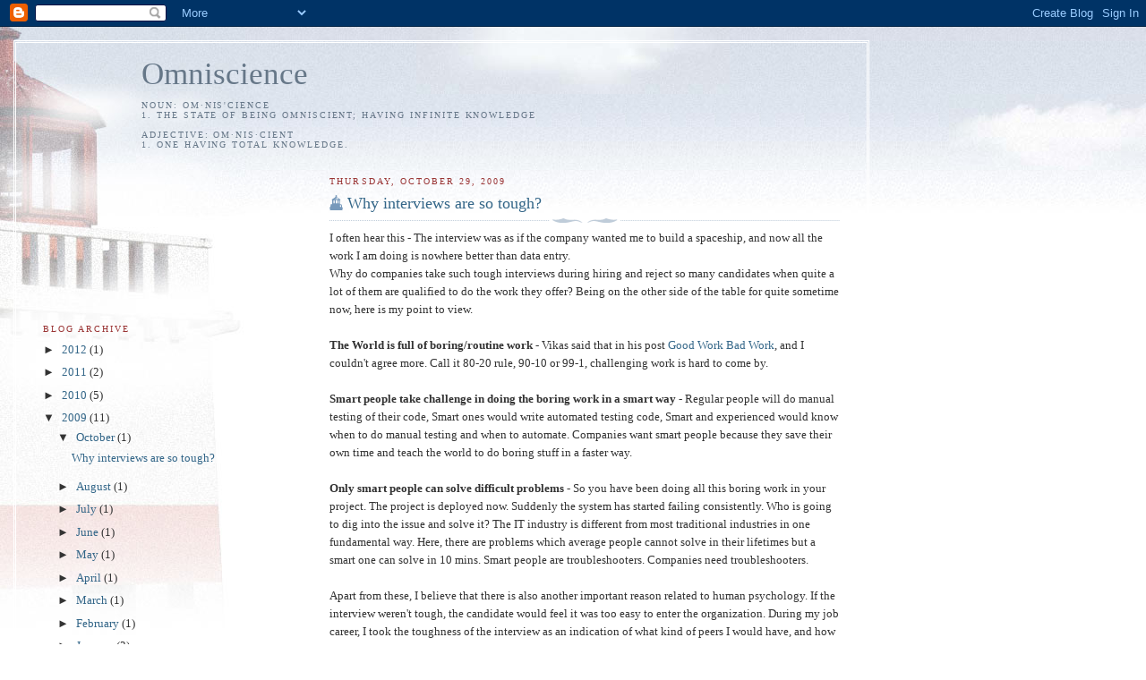

--- FILE ---
content_type: text/html; charset=UTF-8
request_url: http://www.goelsanjay.com/2009/10/why-interviews-are-so-tough.html
body_size: 13284
content:
<!DOCTYPE html>
<html xmlns='http://www.w3.org/1999/xhtml' xmlns:b='http://www.google.com/2005/gml/b' xmlns:data='http://www.google.com/2005/gml/data' xmlns:expr='http://www.google.com/2005/gml/expr'>
<head>
<link href='https://www.blogger.com/static/v1/widgets/2944754296-widget_css_bundle.css' rel='stylesheet' type='text/css'/>
<meta content='text/html; charset=UTF-8' http-equiv='Content-Type'/>
<meta content='blogger' name='generator'/>
<link href='http://www.goelsanjay.com/favicon.ico' rel='icon' type='image/x-icon'/>
<link href='http://www.goelsanjay.com/2009/10/why-interviews-are-so-tough.html' rel='canonical'/>
<link rel="alternate" type="application/atom+xml" title="Omniscience - Atom" href="http://www.goelsanjay.com/feeds/posts/default" />
<link rel="alternate" type="application/rss+xml" title="Omniscience - RSS" href="http://www.goelsanjay.com/feeds/posts/default?alt=rss" />
<link rel="service.post" type="application/atom+xml" title="Omniscience - Atom" href="https://www.blogger.com/feeds/6701648/posts/default" />

<link rel="alternate" type="application/atom+xml" title="Omniscience - Atom" href="http://www.goelsanjay.com/feeds/8159630024413456139/comments/default" />
<!--Can't find substitution for tag [blog.ieCssRetrofitLinks]-->
<meta content='http://www.goelsanjay.com/2009/10/why-interviews-are-so-tough.html' property='og:url'/>
<meta content='Why interviews are so tough?' property='og:title'/>
<meta content='I often hear this - The interview was as if the company wanted me to build a spaceship, and now all the work I am doing is nowhere better th...' property='og:description'/>
<title>Omniscience: Why interviews are so tough?</title>
<META content='UUp3ile0T5ZKHJ/d/ReuT89FRHXD4zm9d9F+7xDaS8Q=' name='verify-v1'></META>
<meta content='9BC9035676' name='blogcatalog'/>
<style id='page-skin-1' type='text/css'><!--
/*
-----------------------------------------------
Blogger Template Style
Name:     Harbor
Designer: Douglas Bowman
URL:      www.stopdesign.com
Date:     24 Feb 2004
Updated by: Blogger Team
----------------------------------------------- */
/*
Variable definitions
====================
<Variable name="textcolor" description="Text Color" type="color"
default="#333">
<Variable name="titlecolor" description="Blog Title Color"
type="color" default="#678">
<Variable name="posttitlecolor" description="Post Title Color" type="color"
default="#368">
<Variable name="sidebarheader" description="Sidebar Title Color"
type="color" default="#933">
<Variable name="dateHeaderColor" description="Date Header Color"
type="color" default="#933">
<Variable name="bodyfont" description="Text Font" type="font"
default="normal normal 100% Georgia,Serif">
<Variable name="pagetitlefont" description="Blog Title Font" type="font"
default="normal normal 270% Georgia, Serif">
<Variable name="blogDescriptionFont" description="Blog Description Font" type="font"
default="normal normal 75% Georgia, Serif">
<Variable name="headerfont" description="Sidebar Title Font" type="font"
default="normal normal 78% Georgia, Serif">
<Variable name="dateHeaderFont" description="Date Header Font" type="font"
default="normal normal 78% Georgia, Serif">
*/
body {
background:#fff url("http://www.blogblog.com/harbor/rocks.jpg") no-repeat right bottom;
background-attachment:fixed;
margin:0;
padding:0;
font:x-small Georgia, Serif;
color:#333333;
font-size/* */:/**/small;
font-size: /**/small;
}
/* Commented Backslash Hack hides rule from IE5-Mac \*/
body {background-attachment:scroll;}
/* End IE5-Mac hack */
a:link {
color:#336688;
text-decoration:none;
}
a:visited {
color:#764;
text-decoration:none;
}
a:hover {
color:#993333;
text-decoration:underline;
}
a img {
border-width:0;
}
blockquote {
margin: 0 0 0 30px;
padding: 10px 10px 10px 20px;
font-size: 88%;
line-height: 1.5em;
color: #666;
background: url(http://www.blogblog.com/tictac_blue/quotes.gif) no-repeat top left;
border-top: 1px solid #ddd;
border-left: 1px solid #ddd;
border-bottom: 1px solid #c0c0c0;
border-right: 1px solid #c0c0c0;
}
/* Page Structure
----------------------------------------------- */
#wrap {
background:url("http://www.blogblog.com/harbor/sky.jpg") repeat-x;
min-width:740px;
margin:0;
padding:0;
text-align:left;
font: normal normal 100% Georgia,Serif;
}
#wrap2 {
background:url("http://www.blogblog.com/harbor/lighthouse.jpg") no-repeat left  0px;
}
#wrap3 {
background:url("http://www.blogblog.com/harbor/cloud.jpg") no-repeat 100% 75px;
}
#wrap4 {
background:url("http://www.blogblog.com/harbor/center_cloud.jpg") no-repeat 50% 0px;
padding:15px;
width:100%;
width/* */:/**/auto;
width: /**/auto;
}
#outer-wrapper {
max-width:890px;
padding: 0 30px 50px;
width:100%;
width/* */:/**/auto;
width: /**/auto;
}
html>body #outer-wrapper {
border:3px double #fff;
}
#main-wrapper {
width:64%;
float:right;
word-wrap: break-word; /* fix for long text breaking sidebar float in IE */
overflow: hidden;     /* fix for long non-text content breaking IE sidebar float */
}
#main {
margin:0;
padding:0;
}
#sidebar-wrapper {
width:32%;
float:left;
word-wrap: break-word; /* fix for long text breaking sidebar float in IE */
overflow: hidden;     /* fix for long non-text content breaking IE sidebar float */
}
#sidebar {
margin:0;
padding-top: 170px;
}
/** Page structure tweaks for layout editor wireframe */
body#layout #outer-wrapper,
body#layout #sidebar,
body#layout #wrap4,
body#layout #header {
margin-top: 0;
margin-bottom: 0;
padding: 0;
}
body#layout #sidebar-wrapper {
width: 180px;
margin-left: 0;
}
body#layout #wrap4, body#layout #outer-wrapper {
width: 650px;
}
/* Header
----------------------------------------------- */
#header {
padding:15px 0 10px 110px;
position: relative;
}
.Header h1 {
margin:0 0 .25em;
color:#667788;
font: normal normal 270% Georgia, Serif;
}
.Header h1 a {
color:#667788;
text-decoration:none;
}
.Header .description {
margin:0;
max-width:700px;
line-height:1.8em;
text-transform:uppercase;
letter-spacing:.2em;
color:#667788;
font: normal normal 75% Georgia, Serif;
}
/* Headings
----------------------------------------------- */
h2 {
margin:1.5em 0 .75em;
line-height: 1.4em;
font: normal normal 78% Georgia, Serif;
text-transform:uppercase;
letter-spacing:.2em;
color:#993333;
}
/* Posts
----------------------------------------------- */
h2.date-header {
margin:2em 0 .5em;
color: #993333;
font: normal normal 78% Georgia, Serif;
}
.post {
margin:.5em 0 1.5em;
}
.post h3 {
margin:.25em 0 0;
padding:0 0 4px;
font-size:140%;
font-weight:normal;
line-height:1.4em;
}
.post h3 a, .post h3 strong {
background:url("http://www.blogblog.com/harbor/icon_lighthouse.gif") no-repeat 0 .15em;
display:block;
padding-left:20px;
text-decoration:none;
color:#336688;
font-weight:normal;
}
.post h3 strong {
background-image:url("http://www.blogblog.com/harbor/icon_lighthouse2.gif");
color:#000;
}
.post h3 a:hover {
color:#993333;
}
.post-body {
background:url("http://www.blogblog.com/harbor/divider.gif") no-repeat center top;
padding-top:12px;
}
.post p {
margin:0 0 .75em;
line-height:1.6em;
}
.post-footer {
color:#999;
text-transform:uppercase;
letter-spacing:.1em;
font-size: 78%;
line-height: 1.4em;
}
.comment-link {
margin-left:.4em;
}
.post-footer .post-timestamp,
.post-footer .post-author {
color:#666;
}
.comment-link strong {
font-size:130%;
}
.comment-link {
margin-left:.4em;
}
.post img {
padding:4px;
border:1px solid #cde;
}
/* Comments
----------------------------------------------- */
#comments {
background:url("http://www.blogblog.com/harbor/divider.gif") no-repeat center top;
padding:15px 0 0;
}
#comments h4 {
margin:1em 0;
font-weight: bold;
line-height: 1.6em;
text-transform:uppercase;
letter-spacing:.2em;
color: #993333;
font: bold 78% Georgia Serif;
}
#comments h4 strong {
font-size:130%;
}
#comments-block {
margin:1em 0 1.5em;
line-height:1.4em;
}
#comments-block dt {
margin:.5em 0;
}
#comments-block dd {
margin:.25em 20px 0;
}
#comments-block dd.comment-timestamp {
margin:-.25em 20px 1.5em;
line-height: 1.4em;
text-transform:uppercase;
letter-spacing:.1em;
}
#comments-block dd p {
margin:0 0 .75em;
}
.deleted-comment {
font-style:italic;
color:gray;
}
.feed-links {
clear: both;
line-height: 2.5em;
}
#blog-pager-newer-link {
float: left;
}
#blog-pager-older-link {
float: right;
}
#blog-pager {
text-align: center;
}
.comment-footer {
font: 78%/1.4em Georgia , Serif;
}
/* Sidebar Content
----------------------------------------------- */
.sidebar .widget, .main .widget {
background:url("http://www.blogblog.com/harbor/divider.gif") no-repeat center bottom;
margin:0 0 15px;
padding:0 0 15px;
}
.main .Blog {
background-image: none;
}
.sidebar ul {
list-style:none;
margin-left: 0;
}
.sidebar li {
margin:0;
padding:0 0 .25em 15px;
text-indent:-15px;
line-height:1.5em;
}
.sidebar p {
color:#666;
line-height:1.5em;
}
/* Profile
----------------------------------------------- */
.profile-datablock {
margin:.5em 0 .5em;
}
.profile-data {
margin:0;
font: normal normal 78% Georgia, Serif;
font-weight: bold;
line-height: 1.6em;
text-transform:uppercase;
letter-spacing:.1em;
}
.profile-img {
float: left;
margin: 0 5px 5px 0;
padding: 4px;
border: 1px solid #cde;
}
.profile-textblock {
margin:.5em 0 .5em;
}
.profile-link {
font:78%/1.4em Georgia,Serif;
text-transform:uppercase;
letter-spacing:.1em;
}
/* Footer
----------------------------------------------- */
#footer-wrapper {
clear:both;
padding:15px 30px 0 50px;
text-align: center;
}
#footer .widget {
background:url("http://www.blogblog.com/harbor/divider.gif") no-repeat center top;
margin:0;
padding-top:15px;
line-height: 1.6em;
text-transform:uppercase;
letter-spacing:.1em;
}

--></style>
<link href='https://www.blogger.com/dyn-css/authorization.css?targetBlogID=6701648&amp;zx=11939e4d-c8d6-4f69-a6ce-3c7effc85ff0' media='none' onload='if(media!=&#39;all&#39;)media=&#39;all&#39;' rel='stylesheet'/><noscript><link href='https://www.blogger.com/dyn-css/authorization.css?targetBlogID=6701648&amp;zx=11939e4d-c8d6-4f69-a6ce-3c7effc85ff0' rel='stylesheet'/></noscript>
<meta name='google-adsense-platform-account' content='ca-host-pub-1556223355139109'/>
<meta name='google-adsense-platform-domain' content='blogspot.com'/>

<!-- data-ad-client=ca-pub-5271143876737256 -->

</head>
<body>
<div class='navbar section' id='navbar'><div class='widget Navbar' data-version='1' id='Navbar1'><script type="text/javascript">
    function setAttributeOnload(object, attribute, val) {
      if(window.addEventListener) {
        window.addEventListener('load',
          function(){ object[attribute] = val; }, false);
      } else {
        window.attachEvent('onload', function(){ object[attribute] = val; });
      }
    }
  </script>
<div id="navbar-iframe-container"></div>
<script type="text/javascript" src="https://apis.google.com/js/platform.js"></script>
<script type="text/javascript">
      gapi.load("gapi.iframes:gapi.iframes.style.bubble", function() {
        if (gapi.iframes && gapi.iframes.getContext) {
          gapi.iframes.getContext().openChild({
              url: 'https://www.blogger.com/navbar/6701648?po\x3d8159630024413456139\x26origin\x3dhttp://www.goelsanjay.com',
              where: document.getElementById("navbar-iframe-container"),
              id: "navbar-iframe"
          });
        }
      });
    </script><script type="text/javascript">
(function() {
var script = document.createElement('script');
script.type = 'text/javascript';
script.src = '//pagead2.googlesyndication.com/pagead/js/google_top_exp.js';
var head = document.getElementsByTagName('head')[0];
if (head) {
head.appendChild(script);
}})();
</script>
</div></div>
<div id='wrap'><div id='wrap2'><div id='wrap3'><div id='wrap4'>
<div id='outer-wrapper'>
<div class='header section' id='header'><div class='widget Header' data-version='1' id='Header1'>
<div id='header-inner'>
<div class='titlewrapper'>
<h1 class='title'>
<a href='http://www.goelsanjay.com/'>
Omniscience
</a>
</h1>
</div>
<div class='descriptionwrapper'>
<p class='description'><span>Noun: om&#183;nis'cience <br>
1. The state of being omniscient; having infinite knowledge
<br><br>
Adjective: om&#183;nis&#183;cient <br>
1. One having total knowledge.</span></p>
</div>
</div>
</div></div>
<div id='main-wrapper'>
<div class='main section' id='main'><div class='widget Blog' data-version='1' id='Blog1'>
<div class='blog-posts hfeed'>

          <div class="date-outer">
        
<h2 class='date-header'><span>Thursday, October 29, 2009</span></h2>

          <div class="date-posts">
        
<div class='post-outer'>
<div class='post'>
<a name='8159630024413456139'></a>
<h3 class='post-title'>
<a href='http://www.goelsanjay.com/2009/10/why-interviews-are-so-tough.html'>Why interviews are so tough?</a>
</h3>
<div class='post-header-line-1'></div>
<div class='post-body'>
<p>I often hear this - The interview was as if the company wanted me to build a spaceship, and now all the work I am doing is nowhere better than data entry.<br />Why do companies take such tough interviews during hiring and reject so many candidates when quite a lot of them are qualified to do the work they offer? Being on the other side of the table for quite sometime now, here is my point to view.<br /><br /><span style="font-weight: bold;">The World is full of boring/routine work</span> - Vikas said that in his post <a href="http://ranavikas.blogspot.com/2008/09/good-work-bad-work_22.html">Good Work Bad Work</a>, and I couldn't agree more. Call it 80-20 rule, 90-10 or 99-1, challenging work is hard to come by.<br /><br /><span style="font-weight: bold;">Smart people take challenge in doing the boring work in a smart way</span> - Regular people will do manual testing of their code, Smart ones would write automated testing code, Smart and experienced would know when to do manual testing and when to automate. Companies want smart people because they save their own time and teach the world to do boring stuff in a faster way.<br /><br /><span style="font-weight: bold;">Only smart people can solve difficult problems</span> - So you have been doing all this boring work in your project. The project is deployed now. Suddenly the system has started failing consistently. Who is going to dig into the issue and solve it? The IT industry is different from most traditional industries in one fundamental way. Here, there are problems which average people cannot solve in their lifetimes but a smart one can solve in 10 mins. Smart people are troubleshooters. Companies need troubleshooters.<br /><br />Apart from these, I believe that there is also another important reason related to human psychology. If the interview weren't tough, the candidate would feel it was too easy to enter the organization. During my job career, I took the toughness of the interview as an indication of what kind of peers I would have, and how good the company is in general. And the companies where I got in too easy were never the best places for me to work.<br /><br />Some tips for a tough interview:<br />- Open ended questions are asked to judge your thinking. So Think, Think and Think out of the box. If you give a non-stupid answer that the interviewer has never heard before, thats a big bonus. Giving multiple solutions is also a good idea.<br />- Be prepared to write code on paper. Writing code really means psuedo code, don't worry about the syntax.<br />- Every interviewer has his own way of judging candidates, so don't panic. I used to ask only 2 questions to a candidate and never expected to get full and complete answer.</p>
<div style='clear: both;'></div>
</div>
<div class='post-footer'>
<script charset='utf-8' src='http://feeds.feedburner.com/~s/sanjaygoel?i=http://www.goelsanjay.com/2009/10/why-interviews-are-so-tough.html' type='text/javascript'></script>
<p class='post-footer-line post-footer-line-1'><span class='post-author'>
Posted by
Sanjay Goel
</span>
<span class='post-timestamp'>
at
<a class='timestamp-link' href='http://www.goelsanjay.com/2009/10/why-interviews-are-so-tough.html' title='permanent link'>12:19 AM</a>
</span>
<span class='post-comment-link'>
</span>
<span class='post-icons'>
<span class='item-control blog-admin pid-765209540'>
<a href='https://www.blogger.com/post-edit.g?blogID=6701648&postID=8159630024413456139&from=pencil' title='Edit Post'>
<img alt='' class='icon-action' height='18' src='https://resources.blogblog.com/img/icon18_edit_allbkg.gif' width='18'/>
</a>
</span>
</span>
</p>
<p class='post-footer-line post-footer-line-2'><span class='post-labels'>
Labels:
<a href='http://www.goelsanjay.com/search/label/interview' rel='tag'>interview</a>
</span>
</p>
<p class='post-footer-line post-footer-line-3'></p>
</div>
</div>
<div class='comments' id='comments'>
<a name='comments'></a>
<h4>4 comments:</h4>
<div class='comments-content'>
<script async='async' src='' type='text/javascript'></script>
<script type='text/javascript'>
    (function() {
      var items = null;
      var msgs = null;
      var config = {};

// <![CDATA[
      var cursor = null;
      if (items && items.length > 0) {
        cursor = parseInt(items[items.length - 1].timestamp) + 1;
      }

      var bodyFromEntry = function(entry) {
        var text = (entry &&
                    ((entry.content && entry.content.$t) ||
                     (entry.summary && entry.summary.$t))) ||
            '';
        if (entry && entry.gd$extendedProperty) {
          for (var k in entry.gd$extendedProperty) {
            if (entry.gd$extendedProperty[k].name == 'blogger.contentRemoved') {
              return '<span class="deleted-comment">' + text + '</span>';
            }
          }
        }
        return text;
      }

      var parse = function(data) {
        cursor = null;
        var comments = [];
        if (data && data.feed && data.feed.entry) {
          for (var i = 0, entry; entry = data.feed.entry[i]; i++) {
            var comment = {};
            // comment ID, parsed out of the original id format
            var id = /blog-(\d+).post-(\d+)/.exec(entry.id.$t);
            comment.id = id ? id[2] : null;
            comment.body = bodyFromEntry(entry);
            comment.timestamp = Date.parse(entry.published.$t) + '';
            if (entry.author && entry.author.constructor === Array) {
              var auth = entry.author[0];
              if (auth) {
                comment.author = {
                  name: (auth.name ? auth.name.$t : undefined),
                  profileUrl: (auth.uri ? auth.uri.$t : undefined),
                  avatarUrl: (auth.gd$image ? auth.gd$image.src : undefined)
                };
              }
            }
            if (entry.link) {
              if (entry.link[2]) {
                comment.link = comment.permalink = entry.link[2].href;
              }
              if (entry.link[3]) {
                var pid = /.*comments\/default\/(\d+)\?.*/.exec(entry.link[3].href);
                if (pid && pid[1]) {
                  comment.parentId = pid[1];
                }
              }
            }
            comment.deleteclass = 'item-control blog-admin';
            if (entry.gd$extendedProperty) {
              for (var k in entry.gd$extendedProperty) {
                if (entry.gd$extendedProperty[k].name == 'blogger.itemClass') {
                  comment.deleteclass += ' ' + entry.gd$extendedProperty[k].value;
                } else if (entry.gd$extendedProperty[k].name == 'blogger.displayTime') {
                  comment.displayTime = entry.gd$extendedProperty[k].value;
                }
              }
            }
            comments.push(comment);
          }
        }
        return comments;
      };

      var paginator = function(callback) {
        if (hasMore()) {
          var url = config.feed + '?alt=json&v=2&orderby=published&reverse=false&max-results=50';
          if (cursor) {
            url += '&published-min=' + new Date(cursor).toISOString();
          }
          window.bloggercomments = function(data) {
            var parsed = parse(data);
            cursor = parsed.length < 50 ? null
                : parseInt(parsed[parsed.length - 1].timestamp) + 1
            callback(parsed);
            window.bloggercomments = null;
          }
          url += '&callback=bloggercomments';
          var script = document.createElement('script');
          script.type = 'text/javascript';
          script.src = url;
          document.getElementsByTagName('head')[0].appendChild(script);
        }
      };
      var hasMore = function() {
        return !!cursor;
      };
      var getMeta = function(key, comment) {
        if ('iswriter' == key) {
          var matches = !!comment.author
              && comment.author.name == config.authorName
              && comment.author.profileUrl == config.authorUrl;
          return matches ? 'true' : '';
        } else if ('deletelink' == key) {
          return config.baseUri + '/comment/delete/'
               + config.blogId + '/' + comment.id;
        } else if ('deleteclass' == key) {
          return comment.deleteclass;
        }
        return '';
      };

      var replybox = null;
      var replyUrlParts = null;
      var replyParent = undefined;

      var onReply = function(commentId, domId) {
        if (replybox == null) {
          // lazily cache replybox, and adjust to suit this style:
          replybox = document.getElementById('comment-editor');
          if (replybox != null) {
            replybox.height = '250px';
            replybox.style.display = 'block';
            replyUrlParts = replybox.src.split('#');
          }
        }
        if (replybox && (commentId !== replyParent)) {
          replybox.src = '';
          document.getElementById(domId).insertBefore(replybox, null);
          replybox.src = replyUrlParts[0]
              + (commentId ? '&parentID=' + commentId : '')
              + '#' + replyUrlParts[1];
          replyParent = commentId;
        }
      };

      var hash = (window.location.hash || '#').substring(1);
      var startThread, targetComment;
      if (/^comment-form_/.test(hash)) {
        startThread = hash.substring('comment-form_'.length);
      } else if (/^c[0-9]+$/.test(hash)) {
        targetComment = hash.substring(1);
      }

      // Configure commenting API:
      var configJso = {
        'maxDepth': config.maxThreadDepth
      };
      var provider = {
        'id': config.postId,
        'data': items,
        'loadNext': paginator,
        'hasMore': hasMore,
        'getMeta': getMeta,
        'onReply': onReply,
        'rendered': true,
        'initComment': targetComment,
        'initReplyThread': startThread,
        'config': configJso,
        'messages': msgs
      };

      var render = function() {
        if (window.goog && window.goog.comments) {
          var holder = document.getElementById('comment-holder');
          window.goog.comments.render(holder, provider);
        }
      };

      // render now, or queue to render when library loads:
      if (window.goog && window.goog.comments) {
        render();
      } else {
        window.goog = window.goog || {};
        window.goog.comments = window.goog.comments || {};
        window.goog.comments.loadQueue = window.goog.comments.loadQueue || [];
        window.goog.comments.loadQueue.push(render);
      }
    })();
// ]]>
  </script>
<div id='comment-holder'>
<div class="comment-thread toplevel-thread"><ol id="top-ra"><li class="comment" id="c194216994552974278"><div class="avatar-image-container"><img src="//resources.blogblog.com/img/blank.gif" alt=""/></div><div class="comment-block"><div class="comment-header"><cite class="user"><a href="http://www.larp64.com" rel="nofollow">Fernando Alvirez</a></cite><span class="icon user "></span><span class="datetime secondary-text"><a rel="nofollow" href="http://www.goelsanjay.com/2009/10/why-interviews-are-so-tough.html?showComment=1259259826081#c194216994552974278">Nov 26, 2009, 11:53:00&#8239;PM</a></span></div><p class="comment-content">&quot;Every interviewer has his own way of judging candidates, so don&#39;t panic.&quot;<br>Exactly! Never give up, even after a few misses!</p><span class="comment-actions secondary-text"><a class="comment-reply" target="_self" data-comment-id="194216994552974278">Reply</a><span class="item-control blog-admin blog-admin pid-1170654190"><a target="_self" href="https://www.blogger.com/comment/delete/6701648/194216994552974278">Delete</a></span></span></div><div class="comment-replies"><div id="c194216994552974278-rt" class="comment-thread inline-thread hidden"><span class="thread-toggle thread-expanded"><span class="thread-arrow"></span><span class="thread-count"><a target="_self">Replies</a></span></span><ol id="c194216994552974278-ra" class="thread-chrome thread-expanded"><div></div><div id="c194216994552974278-continue" class="continue"><a class="comment-reply" target="_self" data-comment-id="194216994552974278">Reply</a></div></ol></div></div><div class="comment-replybox-single" id="c194216994552974278-ce"></div></li><li class="comment" id="c1971119146769686574"><div class="avatar-image-container"><img src="//blogger.googleusercontent.com/img/b/R29vZ2xl/AVvXsEhNfS0ANJuM1cEE_GBrl_Dr21pBnULx5YWFaCmYndo4fSfoIwkxLJeO7Vzb0m13Gd-RkaUSYfVYSXCdnq-exYGzheffrrazpvLuaIUGKLEBWxkBQ7Ejlc22_jCDN1Ra3Lc/s45-c/DSC00844.JPG" alt=""/></div><div class="comment-block"><div class="comment-header"><cite class="user"><a href="https://www.blogger.com/profile/04966300170391606736" rel="nofollow">Novocaine</a></cite><span class="icon user "></span><span class="datetime secondary-text"><a rel="nofollow" href="http://www.goelsanjay.com/2009/10/why-interviews-are-so-tough.html?showComment=1260891333744#c1971119146769686574">Dec 15, 2009, 9:05:00&#8239;PM</a></span></div><p class="comment-content">I guess, interviews are fun. We recently had our campus interviews and it&#39;s fun to tell my life story in like 50 seconds (and it gets only better when you tell it to your peers!). <br><br>PS: Yeah, thank god no one asked me coding questions!</p><span class="comment-actions secondary-text"><a class="comment-reply" target="_self" data-comment-id="1971119146769686574">Reply</a><span class="item-control blog-admin blog-admin pid-991748757"><a target="_self" href="https://www.blogger.com/comment/delete/6701648/1971119146769686574">Delete</a></span></span></div><div class="comment-replies"><div id="c1971119146769686574-rt" class="comment-thread inline-thread hidden"><span class="thread-toggle thread-expanded"><span class="thread-arrow"></span><span class="thread-count"><a target="_self">Replies</a></span></span><ol id="c1971119146769686574-ra" class="thread-chrome thread-expanded"><div></div><div id="c1971119146769686574-continue" class="continue"><a class="comment-reply" target="_self" data-comment-id="1971119146769686574">Reply</a></div></ol></div></div><div class="comment-replybox-single" id="c1971119146769686574-ce"></div></li><li class="comment" id="c1675613253788602123"><div class="avatar-image-container"><img src="//resources.blogblog.com/img/blank.gif" alt=""/></div><div class="comment-block"><div class="comment-header"><cite class="user">Anonymous</cite><span class="icon user "></span><span class="datetime secondary-text"><a rel="nofollow" href="http://www.goelsanjay.com/2009/10/why-interviews-are-so-tough.html?showComment=1266729455151#c1675613253788602123">Feb 21, 2010, 10:47:00&#8239;AM</a></span></div><p class="comment-content">Some interviewers just ask tough questions to show that they are tough..in fact if u grill him/her back..he/she will evade..the hunter becomes the hunted..:-) !</p><span class="comment-actions secondary-text"><a class="comment-reply" target="_self" data-comment-id="1675613253788602123">Reply</a><span class="item-control blog-admin blog-admin pid-1170654190"><a target="_self" href="https://www.blogger.com/comment/delete/6701648/1675613253788602123">Delete</a></span></span></div><div class="comment-replies"><div id="c1675613253788602123-rt" class="comment-thread inline-thread hidden"><span class="thread-toggle thread-expanded"><span class="thread-arrow"></span><span class="thread-count"><a target="_self">Replies</a></span></span><ol id="c1675613253788602123-ra" class="thread-chrome thread-expanded"><div></div><div id="c1675613253788602123-continue" class="continue"><a class="comment-reply" target="_self" data-comment-id="1675613253788602123">Reply</a></div></ol></div></div><div class="comment-replybox-single" id="c1675613253788602123-ce"></div></li><li class="comment" id="c7945382143211450861"><div class="avatar-image-container"><img src="//resources.blogblog.com/img/blank.gif" alt=""/></div><div class="comment-block"><div class="comment-header"><cite class="user">Anonymous</cite><span class="icon user "></span><span class="datetime secondary-text"><a rel="nofollow" href="http://www.goelsanjay.com/2009/10/why-interviews-are-so-tough.html?showComment=1266729705527#c7945382143211450861">Feb 21, 2010, 10:51:00&#8239;AM</a></span></div><p class="comment-content">A question &amp; answer session lasting 1- 2hrs will never bring out the real person esp. in IT.<br>Our selection process involves a hands on programming exercise in which the candidate is given a specific problem , she is to come up with the design and code. The discussion is then based on the design and code she has just invented.<br>the aspects we stress are :- <br>how novel is the design?<br>the approach<br>the openness to take feedbacks</p><span class="comment-actions secondary-text"><a class="comment-reply" target="_self" data-comment-id="7945382143211450861">Reply</a><span class="item-control blog-admin blog-admin pid-1170654190"><a target="_self" href="https://www.blogger.com/comment/delete/6701648/7945382143211450861">Delete</a></span></span></div><div class="comment-replies"><div id="c7945382143211450861-rt" class="comment-thread inline-thread hidden"><span class="thread-toggle thread-expanded"><span class="thread-arrow"></span><span class="thread-count"><a target="_self">Replies</a></span></span><ol id="c7945382143211450861-ra" class="thread-chrome thread-expanded"><div></div><div id="c7945382143211450861-continue" class="continue"><a class="comment-reply" target="_self" data-comment-id="7945382143211450861">Reply</a></div></ol></div></div><div class="comment-replybox-single" id="c7945382143211450861-ce"></div></li></ol><div id="top-continue" class="continue"><a class="comment-reply" target="_self">Add comment</a></div><div class="comment-replybox-thread" id="top-ce"></div><div class="loadmore hidden" data-post-id="8159630024413456139"><a target="_self">Load more...</a></div></div>
</div>
</div>
<p class='comment-footer'>
<div class='comment-form'>
<a name='comment-form'></a>
<p>
</p>
<a href='https://www.blogger.com/comment/frame/6701648?po=8159630024413456139&hl=en-US&saa=85391&origin=http://www.goelsanjay.com' id='comment-editor-src'></a>
<iframe allowtransparency='true' class='blogger-iframe-colorize blogger-comment-from-post' frameborder='0' height='410px' id='comment-editor' name='comment-editor' src='' width='100%'></iframe>
<script src='https://www.blogger.com/static/v1/jsbin/2830521187-comment_from_post_iframe.js' type='text/javascript'></script>
<script type='text/javascript'>
      BLOG_CMT_createIframe('https://www.blogger.com/rpc_relay.html');
    </script>
</div>
</p>
<div id='backlinks-container'>
<div id='Blog1_backlinks-container'>
</div>
</div>
</div>
</div>

        </div></div>
      
</div>
<div class='blog-pager' id='blog-pager'>
<span id='blog-pager-newer-link'>
<a class='blog-pager-newer-link' href='http://www.goelsanjay.com/2010/02/sanjay-goel-resides-on-goelsanjaycom.html' id='Blog1_blog-pager-newer-link' title='Newer Post'>Newer Post</a>
</span>
<span id='blog-pager-older-link'>
<a class='blog-pager-older-link' href='http://www.goelsanjay.com/2009/08/which-payment-gateway-to-use-in-india.html' id='Blog1_blog-pager-older-link' title='Older Post'>Older Post</a>
</span>
<a class='home-link' href='http://www.goelsanjay.com/'>Home</a>
</div>
<div class='clear'></div>
<div class='post-feeds'>
<div class='feed-links'>
Subscribe to:
<a class='feed-link' href='http://www.goelsanjay.com/feeds/8159630024413456139/comments/default' target='_blank' type='application/atom+xml'>Post Comments (Atom)</a>
</div>
</div>
</div></div>
</div>
<div id='sidebar-wrapper'>
<div class='sidebar section' id='sidebar'><div class='widget BlogArchive' data-version='1' id='BlogArchive1'>
<h2>Blog Archive</h2>
<div class='widget-content'>
<div id='ArchiveList'>
<div id='BlogArchive1_ArchiveList'>
<ul class='hierarchy'>
<li class='archivedate collapsed'>
<a class='toggle' href='javascript:void(0)'>
<span class='zippy'>

        &#9658;&#160;
      
</span>
</a>
<a class='post-count-link' href='http://www.goelsanjay.com/2012/'>
2012
</a>
<span class='post-count' dir='ltr'>(1)</span>
<ul class='hierarchy'>
<li class='archivedate collapsed'>
<a class='toggle' href='javascript:void(0)'>
<span class='zippy'>

        &#9658;&#160;
      
</span>
</a>
<a class='post-count-link' href='http://www.goelsanjay.com/2012/03/'>
March
</a>
<span class='post-count' dir='ltr'>(1)</span>
</li>
</ul>
</li>
</ul>
<ul class='hierarchy'>
<li class='archivedate collapsed'>
<a class='toggle' href='javascript:void(0)'>
<span class='zippy'>

        &#9658;&#160;
      
</span>
</a>
<a class='post-count-link' href='http://www.goelsanjay.com/2011/'>
2011
</a>
<span class='post-count' dir='ltr'>(2)</span>
<ul class='hierarchy'>
<li class='archivedate collapsed'>
<a class='toggle' href='javascript:void(0)'>
<span class='zippy'>

        &#9658;&#160;
      
</span>
</a>
<a class='post-count-link' href='http://www.goelsanjay.com/2011/10/'>
October
</a>
<span class='post-count' dir='ltr'>(1)</span>
</li>
</ul>
<ul class='hierarchy'>
<li class='archivedate collapsed'>
<a class='toggle' href='javascript:void(0)'>
<span class='zippy'>

        &#9658;&#160;
      
</span>
</a>
<a class='post-count-link' href='http://www.goelsanjay.com/2011/04/'>
April
</a>
<span class='post-count' dir='ltr'>(1)</span>
</li>
</ul>
</li>
</ul>
<ul class='hierarchy'>
<li class='archivedate collapsed'>
<a class='toggle' href='javascript:void(0)'>
<span class='zippy'>

        &#9658;&#160;
      
</span>
</a>
<a class='post-count-link' href='http://www.goelsanjay.com/2010/'>
2010
</a>
<span class='post-count' dir='ltr'>(5)</span>
<ul class='hierarchy'>
<li class='archivedate collapsed'>
<a class='toggle' href='javascript:void(0)'>
<span class='zippy'>

        &#9658;&#160;
      
</span>
</a>
<a class='post-count-link' href='http://www.goelsanjay.com/2010/06/'>
June
</a>
<span class='post-count' dir='ltr'>(1)</span>
</li>
</ul>
<ul class='hierarchy'>
<li class='archivedate collapsed'>
<a class='toggle' href='javascript:void(0)'>
<span class='zippy'>

        &#9658;&#160;
      
</span>
</a>
<a class='post-count-link' href='http://www.goelsanjay.com/2010/05/'>
May
</a>
<span class='post-count' dir='ltr'>(1)</span>
</li>
</ul>
<ul class='hierarchy'>
<li class='archivedate collapsed'>
<a class='toggle' href='javascript:void(0)'>
<span class='zippy'>

        &#9658;&#160;
      
</span>
</a>
<a class='post-count-link' href='http://www.goelsanjay.com/2010/04/'>
April
</a>
<span class='post-count' dir='ltr'>(1)</span>
</li>
</ul>
<ul class='hierarchy'>
<li class='archivedate collapsed'>
<a class='toggle' href='javascript:void(0)'>
<span class='zippy'>

        &#9658;&#160;
      
</span>
</a>
<a class='post-count-link' href='http://www.goelsanjay.com/2010/02/'>
February
</a>
<span class='post-count' dir='ltr'>(2)</span>
</li>
</ul>
</li>
</ul>
<ul class='hierarchy'>
<li class='archivedate expanded'>
<a class='toggle' href='javascript:void(0)'>
<span class='zippy toggle-open'>

        &#9660;&#160;
      
</span>
</a>
<a class='post-count-link' href='http://www.goelsanjay.com/2009/'>
2009
</a>
<span class='post-count' dir='ltr'>(11)</span>
<ul class='hierarchy'>
<li class='archivedate expanded'>
<a class='toggle' href='javascript:void(0)'>
<span class='zippy toggle-open'>

        &#9660;&#160;
      
</span>
</a>
<a class='post-count-link' href='http://www.goelsanjay.com/2009/10/'>
October
</a>
<span class='post-count' dir='ltr'>(1)</span>
<ul class='posts'>
<li><a href='http://www.goelsanjay.com/2009/10/why-interviews-are-so-tough.html'>Why interviews are so tough?</a></li>
</ul>
</li>
</ul>
<ul class='hierarchy'>
<li class='archivedate collapsed'>
<a class='toggle' href='javascript:void(0)'>
<span class='zippy'>

        &#9658;&#160;
      
</span>
</a>
<a class='post-count-link' href='http://www.goelsanjay.com/2009/08/'>
August
</a>
<span class='post-count' dir='ltr'>(1)</span>
</li>
</ul>
<ul class='hierarchy'>
<li class='archivedate collapsed'>
<a class='toggle' href='javascript:void(0)'>
<span class='zippy'>

        &#9658;&#160;
      
</span>
</a>
<a class='post-count-link' href='http://www.goelsanjay.com/2009/07/'>
July
</a>
<span class='post-count' dir='ltr'>(1)</span>
</li>
</ul>
<ul class='hierarchy'>
<li class='archivedate collapsed'>
<a class='toggle' href='javascript:void(0)'>
<span class='zippy'>

        &#9658;&#160;
      
</span>
</a>
<a class='post-count-link' href='http://www.goelsanjay.com/2009/06/'>
June
</a>
<span class='post-count' dir='ltr'>(1)</span>
</li>
</ul>
<ul class='hierarchy'>
<li class='archivedate collapsed'>
<a class='toggle' href='javascript:void(0)'>
<span class='zippy'>

        &#9658;&#160;
      
</span>
</a>
<a class='post-count-link' href='http://www.goelsanjay.com/2009/05/'>
May
</a>
<span class='post-count' dir='ltr'>(1)</span>
</li>
</ul>
<ul class='hierarchy'>
<li class='archivedate collapsed'>
<a class='toggle' href='javascript:void(0)'>
<span class='zippy'>

        &#9658;&#160;
      
</span>
</a>
<a class='post-count-link' href='http://www.goelsanjay.com/2009/04/'>
April
</a>
<span class='post-count' dir='ltr'>(1)</span>
</li>
</ul>
<ul class='hierarchy'>
<li class='archivedate collapsed'>
<a class='toggle' href='javascript:void(0)'>
<span class='zippy'>

        &#9658;&#160;
      
</span>
</a>
<a class='post-count-link' href='http://www.goelsanjay.com/2009/03/'>
March
</a>
<span class='post-count' dir='ltr'>(1)</span>
</li>
</ul>
<ul class='hierarchy'>
<li class='archivedate collapsed'>
<a class='toggle' href='javascript:void(0)'>
<span class='zippy'>

        &#9658;&#160;
      
</span>
</a>
<a class='post-count-link' href='http://www.goelsanjay.com/2009/02/'>
February
</a>
<span class='post-count' dir='ltr'>(1)</span>
</li>
</ul>
<ul class='hierarchy'>
<li class='archivedate collapsed'>
<a class='toggle' href='javascript:void(0)'>
<span class='zippy'>

        &#9658;&#160;
      
</span>
</a>
<a class='post-count-link' href='http://www.goelsanjay.com/2009/01/'>
January
</a>
<span class='post-count' dir='ltr'>(3)</span>
</li>
</ul>
</li>
</ul>
<ul class='hierarchy'>
<li class='archivedate collapsed'>
<a class='toggle' href='javascript:void(0)'>
<span class='zippy'>

        &#9658;&#160;
      
</span>
</a>
<a class='post-count-link' href='http://www.goelsanjay.com/2008/'>
2008
</a>
<span class='post-count' dir='ltr'>(15)</span>
<ul class='hierarchy'>
<li class='archivedate collapsed'>
<a class='toggle' href='javascript:void(0)'>
<span class='zippy'>

        &#9658;&#160;
      
</span>
</a>
<a class='post-count-link' href='http://www.goelsanjay.com/2008/12/'>
December
</a>
<span class='post-count' dir='ltr'>(1)</span>
</li>
</ul>
<ul class='hierarchy'>
<li class='archivedate collapsed'>
<a class='toggle' href='javascript:void(0)'>
<span class='zippy'>

        &#9658;&#160;
      
</span>
</a>
<a class='post-count-link' href='http://www.goelsanjay.com/2008/11/'>
November
</a>
<span class='post-count' dir='ltr'>(1)</span>
</li>
</ul>
<ul class='hierarchy'>
<li class='archivedate collapsed'>
<a class='toggle' href='javascript:void(0)'>
<span class='zippy'>

        &#9658;&#160;
      
</span>
</a>
<a class='post-count-link' href='http://www.goelsanjay.com/2008/10/'>
October
</a>
<span class='post-count' dir='ltr'>(2)</span>
</li>
</ul>
<ul class='hierarchy'>
<li class='archivedate collapsed'>
<a class='toggle' href='javascript:void(0)'>
<span class='zippy'>

        &#9658;&#160;
      
</span>
</a>
<a class='post-count-link' href='http://www.goelsanjay.com/2008/09/'>
September
</a>
<span class='post-count' dir='ltr'>(1)</span>
</li>
</ul>
<ul class='hierarchy'>
<li class='archivedate collapsed'>
<a class='toggle' href='javascript:void(0)'>
<span class='zippy'>

        &#9658;&#160;
      
</span>
</a>
<a class='post-count-link' href='http://www.goelsanjay.com/2008/08/'>
August
</a>
<span class='post-count' dir='ltr'>(1)</span>
</li>
</ul>
<ul class='hierarchy'>
<li class='archivedate collapsed'>
<a class='toggle' href='javascript:void(0)'>
<span class='zippy'>

        &#9658;&#160;
      
</span>
</a>
<a class='post-count-link' href='http://www.goelsanjay.com/2008/07/'>
July
</a>
<span class='post-count' dir='ltr'>(2)</span>
</li>
</ul>
<ul class='hierarchy'>
<li class='archivedate collapsed'>
<a class='toggle' href='javascript:void(0)'>
<span class='zippy'>

        &#9658;&#160;
      
</span>
</a>
<a class='post-count-link' href='http://www.goelsanjay.com/2008/06/'>
June
</a>
<span class='post-count' dir='ltr'>(1)</span>
</li>
</ul>
<ul class='hierarchy'>
<li class='archivedate collapsed'>
<a class='toggle' href='javascript:void(0)'>
<span class='zippy'>

        &#9658;&#160;
      
</span>
</a>
<a class='post-count-link' href='http://www.goelsanjay.com/2008/05/'>
May
</a>
<span class='post-count' dir='ltr'>(1)</span>
</li>
</ul>
<ul class='hierarchy'>
<li class='archivedate collapsed'>
<a class='toggle' href='javascript:void(0)'>
<span class='zippy'>

        &#9658;&#160;
      
</span>
</a>
<a class='post-count-link' href='http://www.goelsanjay.com/2008/04/'>
April
</a>
<span class='post-count' dir='ltr'>(1)</span>
</li>
</ul>
<ul class='hierarchy'>
<li class='archivedate collapsed'>
<a class='toggle' href='javascript:void(0)'>
<span class='zippy'>

        &#9658;&#160;
      
</span>
</a>
<a class='post-count-link' href='http://www.goelsanjay.com/2008/03/'>
March
</a>
<span class='post-count' dir='ltr'>(2)</span>
</li>
</ul>
<ul class='hierarchy'>
<li class='archivedate collapsed'>
<a class='toggle' href='javascript:void(0)'>
<span class='zippy'>

        &#9658;&#160;
      
</span>
</a>
<a class='post-count-link' href='http://www.goelsanjay.com/2008/02/'>
February
</a>
<span class='post-count' dir='ltr'>(1)</span>
</li>
</ul>
<ul class='hierarchy'>
<li class='archivedate collapsed'>
<a class='toggle' href='javascript:void(0)'>
<span class='zippy'>

        &#9658;&#160;
      
</span>
</a>
<a class='post-count-link' href='http://www.goelsanjay.com/2008/01/'>
January
</a>
<span class='post-count' dir='ltr'>(1)</span>
</li>
</ul>
</li>
</ul>
<ul class='hierarchy'>
<li class='archivedate collapsed'>
<a class='toggle' href='javascript:void(0)'>
<span class='zippy'>

        &#9658;&#160;
      
</span>
</a>
<a class='post-count-link' href='http://www.goelsanjay.com/2007/'>
2007
</a>
<span class='post-count' dir='ltr'>(25)</span>
<ul class='hierarchy'>
<li class='archivedate collapsed'>
<a class='toggle' href='javascript:void(0)'>
<span class='zippy'>

        &#9658;&#160;
      
</span>
</a>
<a class='post-count-link' href='http://www.goelsanjay.com/2007/12/'>
December
</a>
<span class='post-count' dir='ltr'>(1)</span>
</li>
</ul>
<ul class='hierarchy'>
<li class='archivedate collapsed'>
<a class='toggle' href='javascript:void(0)'>
<span class='zippy'>

        &#9658;&#160;
      
</span>
</a>
<a class='post-count-link' href='http://www.goelsanjay.com/2007/11/'>
November
</a>
<span class='post-count' dir='ltr'>(1)</span>
</li>
</ul>
<ul class='hierarchy'>
<li class='archivedate collapsed'>
<a class='toggle' href='javascript:void(0)'>
<span class='zippy'>

        &#9658;&#160;
      
</span>
</a>
<a class='post-count-link' href='http://www.goelsanjay.com/2007/10/'>
October
</a>
<span class='post-count' dir='ltr'>(2)</span>
</li>
</ul>
<ul class='hierarchy'>
<li class='archivedate collapsed'>
<a class='toggle' href='javascript:void(0)'>
<span class='zippy'>

        &#9658;&#160;
      
</span>
</a>
<a class='post-count-link' href='http://www.goelsanjay.com/2007/09/'>
September
</a>
<span class='post-count' dir='ltr'>(4)</span>
</li>
</ul>
<ul class='hierarchy'>
<li class='archivedate collapsed'>
<a class='toggle' href='javascript:void(0)'>
<span class='zippy'>

        &#9658;&#160;
      
</span>
</a>
<a class='post-count-link' href='http://www.goelsanjay.com/2007/08/'>
August
</a>
<span class='post-count' dir='ltr'>(5)</span>
</li>
</ul>
<ul class='hierarchy'>
<li class='archivedate collapsed'>
<a class='toggle' href='javascript:void(0)'>
<span class='zippy'>

        &#9658;&#160;
      
</span>
</a>
<a class='post-count-link' href='http://www.goelsanjay.com/2007/07/'>
July
</a>
<span class='post-count' dir='ltr'>(1)</span>
</li>
</ul>
<ul class='hierarchy'>
<li class='archivedate collapsed'>
<a class='toggle' href='javascript:void(0)'>
<span class='zippy'>

        &#9658;&#160;
      
</span>
</a>
<a class='post-count-link' href='http://www.goelsanjay.com/2007/06/'>
June
</a>
<span class='post-count' dir='ltr'>(2)</span>
</li>
</ul>
<ul class='hierarchy'>
<li class='archivedate collapsed'>
<a class='toggle' href='javascript:void(0)'>
<span class='zippy'>

        &#9658;&#160;
      
</span>
</a>
<a class='post-count-link' href='http://www.goelsanjay.com/2007/05/'>
May
</a>
<span class='post-count' dir='ltr'>(1)</span>
</li>
</ul>
<ul class='hierarchy'>
<li class='archivedate collapsed'>
<a class='toggle' href='javascript:void(0)'>
<span class='zippy'>

        &#9658;&#160;
      
</span>
</a>
<a class='post-count-link' href='http://www.goelsanjay.com/2007/04/'>
April
</a>
<span class='post-count' dir='ltr'>(4)</span>
</li>
</ul>
<ul class='hierarchy'>
<li class='archivedate collapsed'>
<a class='toggle' href='javascript:void(0)'>
<span class='zippy'>

        &#9658;&#160;
      
</span>
</a>
<a class='post-count-link' href='http://www.goelsanjay.com/2007/03/'>
March
</a>
<span class='post-count' dir='ltr'>(1)</span>
</li>
</ul>
<ul class='hierarchy'>
<li class='archivedate collapsed'>
<a class='toggle' href='javascript:void(0)'>
<span class='zippy'>

        &#9658;&#160;
      
</span>
</a>
<a class='post-count-link' href='http://www.goelsanjay.com/2007/02/'>
February
</a>
<span class='post-count' dir='ltr'>(1)</span>
</li>
</ul>
<ul class='hierarchy'>
<li class='archivedate collapsed'>
<a class='toggle' href='javascript:void(0)'>
<span class='zippy'>

        &#9658;&#160;
      
</span>
</a>
<a class='post-count-link' href='http://www.goelsanjay.com/2007/01/'>
January
</a>
<span class='post-count' dir='ltr'>(2)</span>
</li>
</ul>
</li>
</ul>
<ul class='hierarchy'>
<li class='archivedate collapsed'>
<a class='toggle' href='javascript:void(0)'>
<span class='zippy'>

        &#9658;&#160;
      
</span>
</a>
<a class='post-count-link' href='http://www.goelsanjay.com/2006/'>
2006
</a>
<span class='post-count' dir='ltr'>(25)</span>
<ul class='hierarchy'>
<li class='archivedate collapsed'>
<a class='toggle' href='javascript:void(0)'>
<span class='zippy'>

        &#9658;&#160;
      
</span>
</a>
<a class='post-count-link' href='http://www.goelsanjay.com/2006/12/'>
December
</a>
<span class='post-count' dir='ltr'>(2)</span>
</li>
</ul>
<ul class='hierarchy'>
<li class='archivedate collapsed'>
<a class='toggle' href='javascript:void(0)'>
<span class='zippy'>

        &#9658;&#160;
      
</span>
</a>
<a class='post-count-link' href='http://www.goelsanjay.com/2006/11/'>
November
</a>
<span class='post-count' dir='ltr'>(1)</span>
</li>
</ul>
<ul class='hierarchy'>
<li class='archivedate collapsed'>
<a class='toggle' href='javascript:void(0)'>
<span class='zippy'>

        &#9658;&#160;
      
</span>
</a>
<a class='post-count-link' href='http://www.goelsanjay.com/2006/10/'>
October
</a>
<span class='post-count' dir='ltr'>(3)</span>
</li>
</ul>
<ul class='hierarchy'>
<li class='archivedate collapsed'>
<a class='toggle' href='javascript:void(0)'>
<span class='zippy'>

        &#9658;&#160;
      
</span>
</a>
<a class='post-count-link' href='http://www.goelsanjay.com/2006/09/'>
September
</a>
<span class='post-count' dir='ltr'>(1)</span>
</li>
</ul>
<ul class='hierarchy'>
<li class='archivedate collapsed'>
<a class='toggle' href='javascript:void(0)'>
<span class='zippy'>

        &#9658;&#160;
      
</span>
</a>
<a class='post-count-link' href='http://www.goelsanjay.com/2006/08/'>
August
</a>
<span class='post-count' dir='ltr'>(4)</span>
</li>
</ul>
<ul class='hierarchy'>
<li class='archivedate collapsed'>
<a class='toggle' href='javascript:void(0)'>
<span class='zippy'>

        &#9658;&#160;
      
</span>
</a>
<a class='post-count-link' href='http://www.goelsanjay.com/2006/07/'>
July
</a>
<span class='post-count' dir='ltr'>(3)</span>
</li>
</ul>
<ul class='hierarchy'>
<li class='archivedate collapsed'>
<a class='toggle' href='javascript:void(0)'>
<span class='zippy'>

        &#9658;&#160;
      
</span>
</a>
<a class='post-count-link' href='http://www.goelsanjay.com/2006/06/'>
June
</a>
<span class='post-count' dir='ltr'>(1)</span>
</li>
</ul>
<ul class='hierarchy'>
<li class='archivedate collapsed'>
<a class='toggle' href='javascript:void(0)'>
<span class='zippy'>

        &#9658;&#160;
      
</span>
</a>
<a class='post-count-link' href='http://www.goelsanjay.com/2006/05/'>
May
</a>
<span class='post-count' dir='ltr'>(1)</span>
</li>
</ul>
<ul class='hierarchy'>
<li class='archivedate collapsed'>
<a class='toggle' href='javascript:void(0)'>
<span class='zippy'>

        &#9658;&#160;
      
</span>
</a>
<a class='post-count-link' href='http://www.goelsanjay.com/2006/04/'>
April
</a>
<span class='post-count' dir='ltr'>(2)</span>
</li>
</ul>
<ul class='hierarchy'>
<li class='archivedate collapsed'>
<a class='toggle' href='javascript:void(0)'>
<span class='zippy'>

        &#9658;&#160;
      
</span>
</a>
<a class='post-count-link' href='http://www.goelsanjay.com/2006/03/'>
March
</a>
<span class='post-count' dir='ltr'>(1)</span>
</li>
</ul>
<ul class='hierarchy'>
<li class='archivedate collapsed'>
<a class='toggle' href='javascript:void(0)'>
<span class='zippy'>

        &#9658;&#160;
      
</span>
</a>
<a class='post-count-link' href='http://www.goelsanjay.com/2006/02/'>
February
</a>
<span class='post-count' dir='ltr'>(2)</span>
</li>
</ul>
<ul class='hierarchy'>
<li class='archivedate collapsed'>
<a class='toggle' href='javascript:void(0)'>
<span class='zippy'>

        &#9658;&#160;
      
</span>
</a>
<a class='post-count-link' href='http://www.goelsanjay.com/2006/01/'>
January
</a>
<span class='post-count' dir='ltr'>(4)</span>
</li>
</ul>
</li>
</ul>
<ul class='hierarchy'>
<li class='archivedate collapsed'>
<a class='toggle' href='javascript:void(0)'>
<span class='zippy'>

        &#9658;&#160;
      
</span>
</a>
<a class='post-count-link' href='http://www.goelsanjay.com/2005/'>
2005
</a>
<span class='post-count' dir='ltr'>(39)</span>
<ul class='hierarchy'>
<li class='archivedate collapsed'>
<a class='toggle' href='javascript:void(0)'>
<span class='zippy'>

        &#9658;&#160;
      
</span>
</a>
<a class='post-count-link' href='http://www.goelsanjay.com/2005/12/'>
December
</a>
<span class='post-count' dir='ltr'>(3)</span>
</li>
</ul>
<ul class='hierarchy'>
<li class='archivedate collapsed'>
<a class='toggle' href='javascript:void(0)'>
<span class='zippy'>

        &#9658;&#160;
      
</span>
</a>
<a class='post-count-link' href='http://www.goelsanjay.com/2005/11/'>
November
</a>
<span class='post-count' dir='ltr'>(2)</span>
</li>
</ul>
<ul class='hierarchy'>
<li class='archivedate collapsed'>
<a class='toggle' href='javascript:void(0)'>
<span class='zippy'>

        &#9658;&#160;
      
</span>
</a>
<a class='post-count-link' href='http://www.goelsanjay.com/2005/10/'>
October
</a>
<span class='post-count' dir='ltr'>(2)</span>
</li>
</ul>
<ul class='hierarchy'>
<li class='archivedate collapsed'>
<a class='toggle' href='javascript:void(0)'>
<span class='zippy'>

        &#9658;&#160;
      
</span>
</a>
<a class='post-count-link' href='http://www.goelsanjay.com/2005/09/'>
September
</a>
<span class='post-count' dir='ltr'>(5)</span>
</li>
</ul>
<ul class='hierarchy'>
<li class='archivedate collapsed'>
<a class='toggle' href='javascript:void(0)'>
<span class='zippy'>

        &#9658;&#160;
      
</span>
</a>
<a class='post-count-link' href='http://www.goelsanjay.com/2005/08/'>
August
</a>
<span class='post-count' dir='ltr'>(2)</span>
</li>
</ul>
<ul class='hierarchy'>
<li class='archivedate collapsed'>
<a class='toggle' href='javascript:void(0)'>
<span class='zippy'>

        &#9658;&#160;
      
</span>
</a>
<a class='post-count-link' href='http://www.goelsanjay.com/2005/07/'>
July
</a>
<span class='post-count' dir='ltr'>(4)</span>
</li>
</ul>
<ul class='hierarchy'>
<li class='archivedate collapsed'>
<a class='toggle' href='javascript:void(0)'>
<span class='zippy'>

        &#9658;&#160;
      
</span>
</a>
<a class='post-count-link' href='http://www.goelsanjay.com/2005/06/'>
June
</a>
<span class='post-count' dir='ltr'>(2)</span>
</li>
</ul>
<ul class='hierarchy'>
<li class='archivedate collapsed'>
<a class='toggle' href='javascript:void(0)'>
<span class='zippy'>

        &#9658;&#160;
      
</span>
</a>
<a class='post-count-link' href='http://www.goelsanjay.com/2005/05/'>
May
</a>
<span class='post-count' dir='ltr'>(5)</span>
</li>
</ul>
<ul class='hierarchy'>
<li class='archivedate collapsed'>
<a class='toggle' href='javascript:void(0)'>
<span class='zippy'>

        &#9658;&#160;
      
</span>
</a>
<a class='post-count-link' href='http://www.goelsanjay.com/2005/04/'>
April
</a>
<span class='post-count' dir='ltr'>(1)</span>
</li>
</ul>
<ul class='hierarchy'>
<li class='archivedate collapsed'>
<a class='toggle' href='javascript:void(0)'>
<span class='zippy'>

        &#9658;&#160;
      
</span>
</a>
<a class='post-count-link' href='http://www.goelsanjay.com/2005/03/'>
March
</a>
<span class='post-count' dir='ltr'>(3)</span>
</li>
</ul>
<ul class='hierarchy'>
<li class='archivedate collapsed'>
<a class='toggle' href='javascript:void(0)'>
<span class='zippy'>

        &#9658;&#160;
      
</span>
</a>
<a class='post-count-link' href='http://www.goelsanjay.com/2005/02/'>
February
</a>
<span class='post-count' dir='ltr'>(7)</span>
</li>
</ul>
<ul class='hierarchy'>
<li class='archivedate collapsed'>
<a class='toggle' href='javascript:void(0)'>
<span class='zippy'>

        &#9658;&#160;
      
</span>
</a>
<a class='post-count-link' href='http://www.goelsanjay.com/2005/01/'>
January
</a>
<span class='post-count' dir='ltr'>(3)</span>
</li>
</ul>
</li>
</ul>
<ul class='hierarchy'>
<li class='archivedate collapsed'>
<a class='toggle' href='javascript:void(0)'>
<span class='zippy'>

        &#9658;&#160;
      
</span>
</a>
<a class='post-count-link' href='http://www.goelsanjay.com/2004/'>
2004
</a>
<span class='post-count' dir='ltr'>(28)</span>
<ul class='hierarchy'>
<li class='archivedate collapsed'>
<a class='toggle' href='javascript:void(0)'>
<span class='zippy'>

        &#9658;&#160;
      
</span>
</a>
<a class='post-count-link' href='http://www.goelsanjay.com/2004/12/'>
December
</a>
<span class='post-count' dir='ltr'>(4)</span>
</li>
</ul>
<ul class='hierarchy'>
<li class='archivedate collapsed'>
<a class='toggle' href='javascript:void(0)'>
<span class='zippy'>

        &#9658;&#160;
      
</span>
</a>
<a class='post-count-link' href='http://www.goelsanjay.com/2004/10/'>
October
</a>
<span class='post-count' dir='ltr'>(3)</span>
</li>
</ul>
<ul class='hierarchy'>
<li class='archivedate collapsed'>
<a class='toggle' href='javascript:void(0)'>
<span class='zippy'>

        &#9658;&#160;
      
</span>
</a>
<a class='post-count-link' href='http://www.goelsanjay.com/2004/09/'>
September
</a>
<span class='post-count' dir='ltr'>(1)</span>
</li>
</ul>
<ul class='hierarchy'>
<li class='archivedate collapsed'>
<a class='toggle' href='javascript:void(0)'>
<span class='zippy'>

        &#9658;&#160;
      
</span>
</a>
<a class='post-count-link' href='http://www.goelsanjay.com/2004/08/'>
August
</a>
<span class='post-count' dir='ltr'>(4)</span>
</li>
</ul>
<ul class='hierarchy'>
<li class='archivedate collapsed'>
<a class='toggle' href='javascript:void(0)'>
<span class='zippy'>

        &#9658;&#160;
      
</span>
</a>
<a class='post-count-link' href='http://www.goelsanjay.com/2004/07/'>
July
</a>
<span class='post-count' dir='ltr'>(2)</span>
</li>
</ul>
<ul class='hierarchy'>
<li class='archivedate collapsed'>
<a class='toggle' href='javascript:void(0)'>
<span class='zippy'>

        &#9658;&#160;
      
</span>
</a>
<a class='post-count-link' href='http://www.goelsanjay.com/2004/06/'>
June
</a>
<span class='post-count' dir='ltr'>(12)</span>
</li>
</ul>
<ul class='hierarchy'>
<li class='archivedate collapsed'>
<a class='toggle' href='javascript:void(0)'>
<span class='zippy'>

        &#9658;&#160;
      
</span>
</a>
<a class='post-count-link' href='http://www.goelsanjay.com/2004/05/'>
May
</a>
<span class='post-count' dir='ltr'>(2)</span>
</li>
</ul>
</li>
</ul>
</div>
</div>
<div class='clear'></div>
</div>
</div><div class='widget HTML' data-version='1' id='HTML2'>
<h2 class='title'>Twitter Updates</h2>
<div class='widget-content'>
<div id="twitter_div">
<h2 style="display:none;" class="sidebar-title">Twitter Updates</h2>
<ul id="twitter_update_list"></ul>
<a id="twitter-link" style="display:block;text-align:right;" href="http://twitter.com/sanjaygoel">follow me on Twitter</a>
</div>
<script src="http://twitter.com/javascripts/blogger.js" type="text/javascript"></script>
<script src="http://twitter.com/statuses/user_timeline/sanjaygoel.json?callback=twitterCallback2&amp;count=5" type="text/javascript"></script>
</div>
<div class='clear'></div>
</div><div class='widget HTML' data-version='1' id='HTML1'>
<div class='widget-content'>
<p><a href="http://feeds.feedburner.com/sanjaygoel" rel="alternate" title="Subscribe to my feed" type="application/rss+xml"><h2><img alt="" style="border:0" src="http://www.feedburner.com/fb/images/pub/feed-icon16x16.png"/> Subscribe</h2></a>
<a href="http://twitter.com/sanjaygoel"><img src="http://www.blogsdna.com/wp-content/uploads/2008/05/twitter-clean.jpg"/></a><br/>
<a href="http://technorati.com/faves?add=http://sanjaygoel.blogspot.com"><img alt="Add to Technorati Favorites" src="http://static.technorati.com/pix/fave/tech-fav-1.gif"/></a></p>
<script src="http://embed.technorati.com/embed/v3vpqkrmba.js" type="text/javascript"></script>
<script src="http://www.google-analytics.com/urchin.js" type="text/javascript">
</script>
<script type="text/javascript">
_uacct = "UA-870060-1";
urchinTracker();
</script>
</div>
<div class='clear'></div>
</div><div class='widget Profile' data-version='1' id='Profile1'>
<h2>About Me</h2>
<div class='widget-content'>
<dl class='profile-datablock'>
<dt class='profile-data'>
<a class='profile-name-link g-profile' href='https://www.blogger.com/profile/17772293657162662864' rel='author' style='background-image: url(//www.blogger.com/img/logo-16.png);'>
Sanjay Goel
</a>
</dt>
<dd class='profile-data'>
</dd>
</dl>
<a class='profile-link' href='https://www.blogger.com/profile/17772293657162662864' rel='author'>View my complete profile</a>
<div class='clear'></div>
</div>
</div><div class='widget LinkList' data-version='1' id='LinkList1'>
<h2>Frequently Visited</h2>
<div class='widget-content'>
<ul>
<li><a href='http://www.mustseeindia.com/'>Online Personalized Holidays</a></li>
<li><a href='http://blog.mustseeindia.com/'>Must See India Blog</a></li>
<li><a href='http://bansalankita.blogspot.com/'>Ankita</a></li>
<li><a href='http://ranavikas.blogspot.com/'>Vikas</a></li>
<li><a href='http://evilian.wordpress.com/'>Vishal</a></li>
<li><a href='http://tech-advice.blogspot.com/'>My Technical Blog</a></li>
</ul>
<div class='clear'></div>
</div>
</div><div class='widget Label' data-version='1' id='Label1'>
<h2>Labels</h2>
<div class='widget-content list-label-widget-content'>
<ul>
<li>
<a dir='ltr' href='http://www.goelsanjay.com/search/label/adventure%20sports'>adventure sports</a>
<span dir='ltr'>(1)</span>
</li>
<li>
<a dir='ltr' href='http://www.goelsanjay.com/search/label/antivirus'>antivirus</a>
<span dir='ltr'>(1)</span>
</li>
<li>
<a dir='ltr' href='http://www.goelsanjay.com/search/label/corruption'>corruption</a>
<span dir='ltr'>(1)</span>
</li>
<li>
<a dir='ltr' href='http://www.goelsanjay.com/search/label/cricket'>cricket</a>
<span dir='ltr'>(4)</span>
</li>
<li>
<a dir='ltr' href='http://www.goelsanjay.com/search/label/firefox'>firefox</a>
<span dir='ltr'>(6)</span>
</li>
<li>
<a dir='ltr' href='http://www.goelsanjay.com/search/label/friendship'>friendship</a>
<span dir='ltr'>(3)</span>
</li>
<li>
<a dir='ltr' href='http://www.goelsanjay.com/search/label/fun'>fun</a>
<span dir='ltr'>(2)</span>
</li>
<li>
<a dir='ltr' href='http://www.goelsanjay.com/search/label/games'>games</a>
<span dir='ltr'>(1)</span>
</li>
<li>
<a dir='ltr' href='http://www.goelsanjay.com/search/label/google'>google</a>
<span dir='ltr'>(1)</span>
</li>
<li>
<a dir='ltr' href='http://www.goelsanjay.com/search/label/india'>india</a>
<span dir='ltr'>(9)</span>
</li>
<li>
<a dir='ltr' href='http://www.goelsanjay.com/search/label/interview'>interview</a>
<span dir='ltr'>(1)</span>
</li>
<li>
<a dir='ltr' href='http://www.goelsanjay.com/search/label/iphone'>iphone</a>
<span dir='ltr'>(1)</span>
</li>
<li>
<a dir='ltr' href='http://www.goelsanjay.com/search/label/life'>life</a>
<span dir='ltr'>(38)</span>
</li>
<li>
<a dir='ltr' href='http://www.goelsanjay.com/search/label/movie%20review'>movie review</a>
<span dir='ltr'>(5)</span>
</li>
<li>
<a dir='ltr' href='http://www.goelsanjay.com/search/label/music'>music</a>
<span dir='ltr'>(3)</span>
</li>
<li>
<a dir='ltr' href='http://www.goelsanjay.com/search/label/mustseeindia'>mustseeindia</a>
<span dir='ltr'>(9)</span>
</li>
<li>
<a dir='ltr' href='http://www.goelsanjay.com/search/label/news'>news</a>
<span dir='ltr'>(1)</span>
</li>
<li>
<a dir='ltr' href='http://www.goelsanjay.com/search/label/nostalgia'>nostalgia</a>
<span dir='ltr'>(2)</span>
</li>
<li>
<a dir='ltr' href='http://www.goelsanjay.com/search/label/opinion'>opinion</a>
<span dir='ltr'>(1)</span>
</li>
<li>
<a dir='ltr' href='http://www.goelsanjay.com/search/label/paragliding'>paragliding</a>
<span dir='ltr'>(1)</span>
</li>
<li>
<a dir='ltr' href='http://www.goelsanjay.com/search/label/payment%20gateways'>payment gateways</a>
<span dir='ltr'>(1)</span>
</li>
<li>
<a dir='ltr' href='http://www.goelsanjay.com/search/label/personal'>personal</a>
<span dir='ltr'>(26)</span>
</li>
<li>
<a dir='ltr' href='http://www.goelsanjay.com/search/label/philosophy'>philosophy</a>
<span dir='ltr'>(26)</span>
</li>
<li>
<a dir='ltr' href='http://www.goelsanjay.com/search/label/quote'>quote</a>
<span dir='ltr'>(4)</span>
</li>
<li>
<a dir='ltr' href='http://www.goelsanjay.com/search/label/rahul%20dravid'>rahul dravid</a>
<span dir='ltr'>(1)</span>
</li>
<li>
<a dir='ltr' href='http://www.goelsanjay.com/search/label/review'>review</a>
<span dir='ltr'>(9)</span>
</li>
<li>
<a dir='ltr' href='http://www.goelsanjay.com/search/label/sports'>sports</a>
<span dir='ltr'>(1)</span>
</li>
<li>
<a dir='ltr' href='http://www.goelsanjay.com/search/label/startup'>startup</a>
<span dir='ltr'>(4)</span>
</li>
<li>
<a dir='ltr' href='http://www.goelsanjay.com/search/label/tech'>tech</a>
<span dir='ltr'>(28)</span>
</li>
<li>
<a dir='ltr' href='http://www.goelsanjay.com/search/label/tech-advice'>tech-advice</a>
<span dir='ltr'>(6)</span>
</li>
<li>
<a dir='ltr' href='http://www.goelsanjay.com/search/label/timepass'>timepass</a>
<span dir='ltr'>(1)</span>
</li>
<li>
<a dir='ltr' href='http://www.goelsanjay.com/search/label/vacation'>vacation</a>
<span dir='ltr'>(9)</span>
</li>
<li>
<a dir='ltr' href='http://www.goelsanjay.com/search/label/virus%20removal'>virus removal</a>
<span dir='ltr'>(1)</span>
</li>
<li>
<a dir='ltr' href='http://www.goelsanjay.com/search/label/wedding'>wedding</a>
<span dir='ltr'>(1)</span>
</li>
<li>
<a dir='ltr' href='http://www.goelsanjay.com/search/label/world%20cup'>world cup</a>
<span dir='ltr'>(1)</span>
</li>
</ul>
<div class='clear'></div>
</div>
</div></div>
</div>
<div id='footer-wrapper'>
<div class='footer no-items section' id='footer'></div>
</div>
</div>
</div></div></div></div>

<script type="text/javascript" src="https://www.blogger.com/static/v1/widgets/3845888474-widgets.js"></script>
<script type='text/javascript'>
window['__wavt'] = 'AOuZoY7YevdJAhH32HuYeR7wJ8ZUGm_xqw:1768814276459';_WidgetManager._Init('//www.blogger.com/rearrange?blogID\x3d6701648','//www.goelsanjay.com/2009/10/why-interviews-are-so-tough.html','6701648');
_WidgetManager._SetDataContext([{'name': 'blog', 'data': {'blogId': '6701648', 'title': 'Omniscience', 'url': 'http://www.goelsanjay.com/2009/10/why-interviews-are-so-tough.html', 'canonicalUrl': 'http://www.goelsanjay.com/2009/10/why-interviews-are-so-tough.html', 'homepageUrl': 'http://www.goelsanjay.com/', 'searchUrl': 'http://www.goelsanjay.com/search', 'canonicalHomepageUrl': 'http://www.goelsanjay.com/', 'blogspotFaviconUrl': 'http://www.goelsanjay.com/favicon.ico', 'bloggerUrl': 'https://www.blogger.com', 'hasCustomDomain': true, 'httpsEnabled': false, 'enabledCommentProfileImages': true, 'gPlusViewType': 'FILTERED_POSTMOD', 'adultContent': false, 'analyticsAccountNumber': '', 'encoding': 'UTF-8', 'locale': 'en-US', 'localeUnderscoreDelimited': 'en', 'languageDirection': 'ltr', 'isPrivate': false, 'isMobile': false, 'isMobileRequest': false, 'mobileClass': '', 'isPrivateBlog': false, 'isDynamicViewsAvailable': true, 'feedLinks': '\x3clink rel\x3d\x22alternate\x22 type\x3d\x22application/atom+xml\x22 title\x3d\x22Omniscience - Atom\x22 href\x3d\x22http://www.goelsanjay.com/feeds/posts/default\x22 /\x3e\n\x3clink rel\x3d\x22alternate\x22 type\x3d\x22application/rss+xml\x22 title\x3d\x22Omniscience - RSS\x22 href\x3d\x22http://www.goelsanjay.com/feeds/posts/default?alt\x3drss\x22 /\x3e\n\x3clink rel\x3d\x22service.post\x22 type\x3d\x22application/atom+xml\x22 title\x3d\x22Omniscience - Atom\x22 href\x3d\x22https://www.blogger.com/feeds/6701648/posts/default\x22 /\x3e\n\n\x3clink rel\x3d\x22alternate\x22 type\x3d\x22application/atom+xml\x22 title\x3d\x22Omniscience - Atom\x22 href\x3d\x22http://www.goelsanjay.com/feeds/8159630024413456139/comments/default\x22 /\x3e\n', 'meTag': '', 'adsenseClientId': 'ca-pub-5271143876737256', 'adsenseHostId': 'ca-host-pub-1556223355139109', 'adsenseHasAds': false, 'adsenseAutoAds': false, 'boqCommentIframeForm': true, 'loginRedirectParam': '', 'isGoogleEverywhereLinkTooltipEnabled': true, 'view': '', 'dynamicViewsCommentsSrc': '//www.blogblog.com/dynamicviews/4224c15c4e7c9321/js/comments.js', 'dynamicViewsScriptSrc': '//www.blogblog.com/dynamicviews/f9a985b7a2d28680', 'plusOneApiSrc': 'https://apis.google.com/js/platform.js', 'disableGComments': true, 'interstitialAccepted': false, 'sharing': {'platforms': [{'name': 'Get link', 'key': 'link', 'shareMessage': 'Get link', 'target': ''}, {'name': 'Facebook', 'key': 'facebook', 'shareMessage': 'Share to Facebook', 'target': 'facebook'}, {'name': 'BlogThis!', 'key': 'blogThis', 'shareMessage': 'BlogThis!', 'target': 'blog'}, {'name': 'X', 'key': 'twitter', 'shareMessage': 'Share to X', 'target': 'twitter'}, {'name': 'Pinterest', 'key': 'pinterest', 'shareMessage': 'Share to Pinterest', 'target': 'pinterest'}, {'name': 'Email', 'key': 'email', 'shareMessage': 'Email', 'target': 'email'}], 'disableGooglePlus': true, 'googlePlusShareButtonWidth': 0, 'googlePlusBootstrap': '\x3cscript type\x3d\x22text/javascript\x22\x3ewindow.___gcfg \x3d {\x27lang\x27: \x27en\x27};\x3c/script\x3e'}, 'hasCustomJumpLinkMessage': false, 'jumpLinkMessage': 'Read more', 'pageType': 'item', 'postId': '8159630024413456139', 'pageName': 'Why interviews are so tough?', 'pageTitle': 'Omniscience: Why interviews are so tough?'}}, {'name': 'features', 'data': {}}, {'name': 'messages', 'data': {'edit': 'Edit', 'linkCopiedToClipboard': 'Link copied to clipboard!', 'ok': 'Ok', 'postLink': 'Post Link'}}, {'name': 'template', 'data': {'name': 'custom', 'localizedName': 'Custom', 'isResponsive': false, 'isAlternateRendering': false, 'isCustom': true}}, {'name': 'view', 'data': {'classic': {'name': 'classic', 'url': '?view\x3dclassic'}, 'flipcard': {'name': 'flipcard', 'url': '?view\x3dflipcard'}, 'magazine': {'name': 'magazine', 'url': '?view\x3dmagazine'}, 'mosaic': {'name': 'mosaic', 'url': '?view\x3dmosaic'}, 'sidebar': {'name': 'sidebar', 'url': '?view\x3dsidebar'}, 'snapshot': {'name': 'snapshot', 'url': '?view\x3dsnapshot'}, 'timeslide': {'name': 'timeslide', 'url': '?view\x3dtimeslide'}, 'isMobile': false, 'title': 'Why interviews are so tough?', 'description': 'I often hear this - The interview was as if the company wanted me to build a spaceship, and now all the work I am doing is nowhere better th...', 'url': 'http://www.goelsanjay.com/2009/10/why-interviews-are-so-tough.html', 'type': 'item', 'isSingleItem': true, 'isMultipleItems': false, 'isError': false, 'isPage': false, 'isPost': true, 'isHomepage': false, 'isArchive': false, 'isLabelSearch': false, 'postId': 8159630024413456139}}]);
_WidgetManager._RegisterWidget('_NavbarView', new _WidgetInfo('Navbar1', 'navbar', document.getElementById('Navbar1'), {}, 'displayModeFull'));
_WidgetManager._RegisterWidget('_HeaderView', new _WidgetInfo('Header1', 'header', document.getElementById('Header1'), {}, 'displayModeFull'));
_WidgetManager._RegisterWidget('_BlogView', new _WidgetInfo('Blog1', 'main', document.getElementById('Blog1'), {'cmtInteractionsEnabled': false, 'lightboxEnabled': true, 'lightboxModuleUrl': 'https://www.blogger.com/static/v1/jsbin/4049919853-lbx.js', 'lightboxCssUrl': 'https://www.blogger.com/static/v1/v-css/828616780-lightbox_bundle.css'}, 'displayModeFull'));
_WidgetManager._RegisterWidget('_BlogArchiveView', new _WidgetInfo('BlogArchive1', 'sidebar', document.getElementById('BlogArchive1'), {'languageDirection': 'ltr', 'loadingMessage': 'Loading\x26hellip;'}, 'displayModeFull'));
_WidgetManager._RegisterWidget('_HTMLView', new _WidgetInfo('HTML2', 'sidebar', document.getElementById('HTML2'), {}, 'displayModeFull'));
_WidgetManager._RegisterWidget('_HTMLView', new _WidgetInfo('HTML1', 'sidebar', document.getElementById('HTML1'), {}, 'displayModeFull'));
_WidgetManager._RegisterWidget('_ProfileView', new _WidgetInfo('Profile1', 'sidebar', document.getElementById('Profile1'), {}, 'displayModeFull'));
_WidgetManager._RegisterWidget('_LinkListView', new _WidgetInfo('LinkList1', 'sidebar', document.getElementById('LinkList1'), {}, 'displayModeFull'));
_WidgetManager._RegisterWidget('_LabelView', new _WidgetInfo('Label1', 'sidebar', document.getElementById('Label1'), {}, 'displayModeFull'));
</script>
</body>
</html>